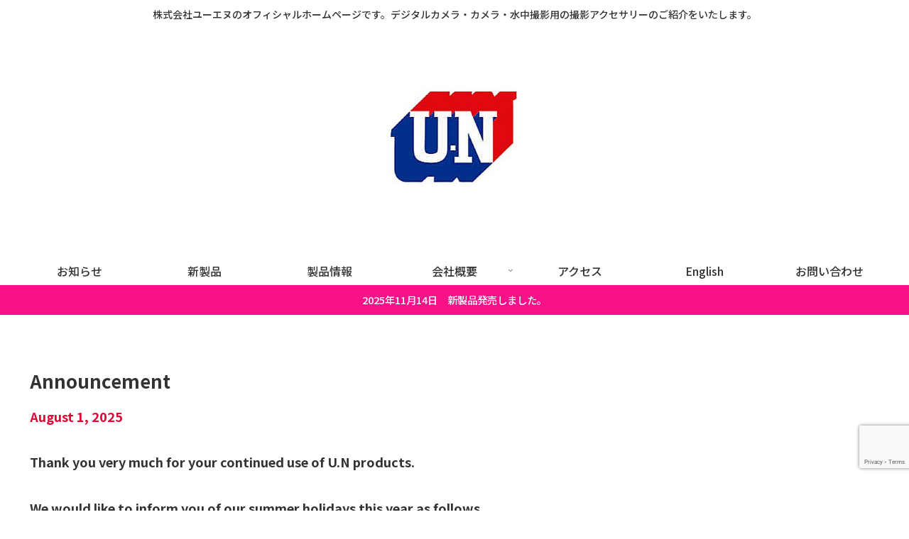

--- FILE ---
content_type: text/html; charset=utf-8
request_url: https://www.google.com/recaptcha/api2/anchor?ar=1&k=6LcR7VAeAAAAALX9bkejF2Ab4KNcc8DTvY4o1pu2&co=aHR0cHM6Ly93d3cudW4tbHRkLmNvLmpwOjQ0Mw..&hl=en&v=TkacYOdEJbdB_JjX802TMer9&size=invisible&anchor-ms=20000&execute-ms=15000&cb=hu8q4uqn2wjp
body_size: 44891
content:
<!DOCTYPE HTML><html dir="ltr" lang="en"><head><meta http-equiv="Content-Type" content="text/html; charset=UTF-8">
<meta http-equiv="X-UA-Compatible" content="IE=edge">
<title>reCAPTCHA</title>
<style type="text/css">
/* cyrillic-ext */
@font-face {
  font-family: 'Roboto';
  font-style: normal;
  font-weight: 400;
  src: url(//fonts.gstatic.com/s/roboto/v18/KFOmCnqEu92Fr1Mu72xKKTU1Kvnz.woff2) format('woff2');
  unicode-range: U+0460-052F, U+1C80-1C8A, U+20B4, U+2DE0-2DFF, U+A640-A69F, U+FE2E-FE2F;
}
/* cyrillic */
@font-face {
  font-family: 'Roboto';
  font-style: normal;
  font-weight: 400;
  src: url(//fonts.gstatic.com/s/roboto/v18/KFOmCnqEu92Fr1Mu5mxKKTU1Kvnz.woff2) format('woff2');
  unicode-range: U+0301, U+0400-045F, U+0490-0491, U+04B0-04B1, U+2116;
}
/* greek-ext */
@font-face {
  font-family: 'Roboto';
  font-style: normal;
  font-weight: 400;
  src: url(//fonts.gstatic.com/s/roboto/v18/KFOmCnqEu92Fr1Mu7mxKKTU1Kvnz.woff2) format('woff2');
  unicode-range: U+1F00-1FFF;
}
/* greek */
@font-face {
  font-family: 'Roboto';
  font-style: normal;
  font-weight: 400;
  src: url(//fonts.gstatic.com/s/roboto/v18/KFOmCnqEu92Fr1Mu4WxKKTU1Kvnz.woff2) format('woff2');
  unicode-range: U+0370-0377, U+037A-037F, U+0384-038A, U+038C, U+038E-03A1, U+03A3-03FF;
}
/* vietnamese */
@font-face {
  font-family: 'Roboto';
  font-style: normal;
  font-weight: 400;
  src: url(//fonts.gstatic.com/s/roboto/v18/KFOmCnqEu92Fr1Mu7WxKKTU1Kvnz.woff2) format('woff2');
  unicode-range: U+0102-0103, U+0110-0111, U+0128-0129, U+0168-0169, U+01A0-01A1, U+01AF-01B0, U+0300-0301, U+0303-0304, U+0308-0309, U+0323, U+0329, U+1EA0-1EF9, U+20AB;
}
/* latin-ext */
@font-face {
  font-family: 'Roboto';
  font-style: normal;
  font-weight: 400;
  src: url(//fonts.gstatic.com/s/roboto/v18/KFOmCnqEu92Fr1Mu7GxKKTU1Kvnz.woff2) format('woff2');
  unicode-range: U+0100-02BA, U+02BD-02C5, U+02C7-02CC, U+02CE-02D7, U+02DD-02FF, U+0304, U+0308, U+0329, U+1D00-1DBF, U+1E00-1E9F, U+1EF2-1EFF, U+2020, U+20A0-20AB, U+20AD-20C0, U+2113, U+2C60-2C7F, U+A720-A7FF;
}
/* latin */
@font-face {
  font-family: 'Roboto';
  font-style: normal;
  font-weight: 400;
  src: url(//fonts.gstatic.com/s/roboto/v18/KFOmCnqEu92Fr1Mu4mxKKTU1Kg.woff2) format('woff2');
  unicode-range: U+0000-00FF, U+0131, U+0152-0153, U+02BB-02BC, U+02C6, U+02DA, U+02DC, U+0304, U+0308, U+0329, U+2000-206F, U+20AC, U+2122, U+2191, U+2193, U+2212, U+2215, U+FEFF, U+FFFD;
}
/* cyrillic-ext */
@font-face {
  font-family: 'Roboto';
  font-style: normal;
  font-weight: 500;
  src: url(//fonts.gstatic.com/s/roboto/v18/KFOlCnqEu92Fr1MmEU9fCRc4AMP6lbBP.woff2) format('woff2');
  unicode-range: U+0460-052F, U+1C80-1C8A, U+20B4, U+2DE0-2DFF, U+A640-A69F, U+FE2E-FE2F;
}
/* cyrillic */
@font-face {
  font-family: 'Roboto';
  font-style: normal;
  font-weight: 500;
  src: url(//fonts.gstatic.com/s/roboto/v18/KFOlCnqEu92Fr1MmEU9fABc4AMP6lbBP.woff2) format('woff2');
  unicode-range: U+0301, U+0400-045F, U+0490-0491, U+04B0-04B1, U+2116;
}
/* greek-ext */
@font-face {
  font-family: 'Roboto';
  font-style: normal;
  font-weight: 500;
  src: url(//fonts.gstatic.com/s/roboto/v18/KFOlCnqEu92Fr1MmEU9fCBc4AMP6lbBP.woff2) format('woff2');
  unicode-range: U+1F00-1FFF;
}
/* greek */
@font-face {
  font-family: 'Roboto';
  font-style: normal;
  font-weight: 500;
  src: url(//fonts.gstatic.com/s/roboto/v18/KFOlCnqEu92Fr1MmEU9fBxc4AMP6lbBP.woff2) format('woff2');
  unicode-range: U+0370-0377, U+037A-037F, U+0384-038A, U+038C, U+038E-03A1, U+03A3-03FF;
}
/* vietnamese */
@font-face {
  font-family: 'Roboto';
  font-style: normal;
  font-weight: 500;
  src: url(//fonts.gstatic.com/s/roboto/v18/KFOlCnqEu92Fr1MmEU9fCxc4AMP6lbBP.woff2) format('woff2');
  unicode-range: U+0102-0103, U+0110-0111, U+0128-0129, U+0168-0169, U+01A0-01A1, U+01AF-01B0, U+0300-0301, U+0303-0304, U+0308-0309, U+0323, U+0329, U+1EA0-1EF9, U+20AB;
}
/* latin-ext */
@font-face {
  font-family: 'Roboto';
  font-style: normal;
  font-weight: 500;
  src: url(//fonts.gstatic.com/s/roboto/v18/KFOlCnqEu92Fr1MmEU9fChc4AMP6lbBP.woff2) format('woff2');
  unicode-range: U+0100-02BA, U+02BD-02C5, U+02C7-02CC, U+02CE-02D7, U+02DD-02FF, U+0304, U+0308, U+0329, U+1D00-1DBF, U+1E00-1E9F, U+1EF2-1EFF, U+2020, U+20A0-20AB, U+20AD-20C0, U+2113, U+2C60-2C7F, U+A720-A7FF;
}
/* latin */
@font-face {
  font-family: 'Roboto';
  font-style: normal;
  font-weight: 500;
  src: url(//fonts.gstatic.com/s/roboto/v18/KFOlCnqEu92Fr1MmEU9fBBc4AMP6lQ.woff2) format('woff2');
  unicode-range: U+0000-00FF, U+0131, U+0152-0153, U+02BB-02BC, U+02C6, U+02DA, U+02DC, U+0304, U+0308, U+0329, U+2000-206F, U+20AC, U+2122, U+2191, U+2193, U+2212, U+2215, U+FEFF, U+FFFD;
}
/* cyrillic-ext */
@font-face {
  font-family: 'Roboto';
  font-style: normal;
  font-weight: 900;
  src: url(//fonts.gstatic.com/s/roboto/v18/KFOlCnqEu92Fr1MmYUtfCRc4AMP6lbBP.woff2) format('woff2');
  unicode-range: U+0460-052F, U+1C80-1C8A, U+20B4, U+2DE0-2DFF, U+A640-A69F, U+FE2E-FE2F;
}
/* cyrillic */
@font-face {
  font-family: 'Roboto';
  font-style: normal;
  font-weight: 900;
  src: url(//fonts.gstatic.com/s/roboto/v18/KFOlCnqEu92Fr1MmYUtfABc4AMP6lbBP.woff2) format('woff2');
  unicode-range: U+0301, U+0400-045F, U+0490-0491, U+04B0-04B1, U+2116;
}
/* greek-ext */
@font-face {
  font-family: 'Roboto';
  font-style: normal;
  font-weight: 900;
  src: url(//fonts.gstatic.com/s/roboto/v18/KFOlCnqEu92Fr1MmYUtfCBc4AMP6lbBP.woff2) format('woff2');
  unicode-range: U+1F00-1FFF;
}
/* greek */
@font-face {
  font-family: 'Roboto';
  font-style: normal;
  font-weight: 900;
  src: url(//fonts.gstatic.com/s/roboto/v18/KFOlCnqEu92Fr1MmYUtfBxc4AMP6lbBP.woff2) format('woff2');
  unicode-range: U+0370-0377, U+037A-037F, U+0384-038A, U+038C, U+038E-03A1, U+03A3-03FF;
}
/* vietnamese */
@font-face {
  font-family: 'Roboto';
  font-style: normal;
  font-weight: 900;
  src: url(//fonts.gstatic.com/s/roboto/v18/KFOlCnqEu92Fr1MmYUtfCxc4AMP6lbBP.woff2) format('woff2');
  unicode-range: U+0102-0103, U+0110-0111, U+0128-0129, U+0168-0169, U+01A0-01A1, U+01AF-01B0, U+0300-0301, U+0303-0304, U+0308-0309, U+0323, U+0329, U+1EA0-1EF9, U+20AB;
}
/* latin-ext */
@font-face {
  font-family: 'Roboto';
  font-style: normal;
  font-weight: 900;
  src: url(//fonts.gstatic.com/s/roboto/v18/KFOlCnqEu92Fr1MmYUtfChc4AMP6lbBP.woff2) format('woff2');
  unicode-range: U+0100-02BA, U+02BD-02C5, U+02C7-02CC, U+02CE-02D7, U+02DD-02FF, U+0304, U+0308, U+0329, U+1D00-1DBF, U+1E00-1E9F, U+1EF2-1EFF, U+2020, U+20A0-20AB, U+20AD-20C0, U+2113, U+2C60-2C7F, U+A720-A7FF;
}
/* latin */
@font-face {
  font-family: 'Roboto';
  font-style: normal;
  font-weight: 900;
  src: url(//fonts.gstatic.com/s/roboto/v18/KFOlCnqEu92Fr1MmYUtfBBc4AMP6lQ.woff2) format('woff2');
  unicode-range: U+0000-00FF, U+0131, U+0152-0153, U+02BB-02BC, U+02C6, U+02DA, U+02DC, U+0304, U+0308, U+0329, U+2000-206F, U+20AC, U+2122, U+2191, U+2193, U+2212, U+2215, U+FEFF, U+FFFD;
}

</style>
<link rel="stylesheet" type="text/css" href="https://www.gstatic.com/recaptcha/releases/TkacYOdEJbdB_JjX802TMer9/styles__ltr.css">
<script nonce="CuGn3WeC0uNMs0LTebJ0Zw" type="text/javascript">window['__recaptcha_api'] = 'https://www.google.com/recaptcha/api2/';</script>
<script type="text/javascript" src="https://www.gstatic.com/recaptcha/releases/TkacYOdEJbdB_JjX802TMer9/recaptcha__en.js" nonce="CuGn3WeC0uNMs0LTebJ0Zw">
      
    </script></head>
<body><div id="rc-anchor-alert" class="rc-anchor-alert"></div>
<input type="hidden" id="recaptcha-token" value="[base64]">
<script type="text/javascript" nonce="CuGn3WeC0uNMs0LTebJ0Zw">
      recaptcha.anchor.Main.init("[\x22ainput\x22,[\x22bgdata\x22,\x22\x22,\[base64]/[base64]/[base64]/[base64]/[base64]/[base64]/[base64]/[base64]/bmV3IFVbVl0oa1swXSk6bj09Mj9uZXcgVVtWXShrWzBdLGtbMV0pOm49PTM/bmV3IFVbVl0oa1swXSxrWzFdLGtbMl0pOm49PTQ/[base64]/WSh6LnN1YnN0cmluZygzKSxoLGMsSixLLHcsbCxlKTpaeSh6LGgpfSxqSD1TLnJlcXVlc3RJZGxlQ2FsbGJhY2s/[base64]/[base64]/MjU1Ono/NToyKSlyZXR1cm4gZmFsc2U7cmV0dXJuIShoLkQ9KChjPShoLmRIPUosWCh6PzQzMjoxMyxoKSksYSgxMyxoLGguVCksaC5nKS5wdXNoKFtWaixjLHo/[base64]/[base64]\x22,\[base64]\x22,\x22wpPCkcODw59iKDJjwpDDmcKEeR1teWHDqcO2wo7Dgy9FLcK/wo/Dp8O4wrjCk8KELwjDj3bDrsOTKMOYw7hsVHE6YT/Dj1pxwpPDv2pwVMOXwozCicOrQDsRwqQ2wp/[base64]/[base64]/Dk1zCo8KZS8KWWixOwpHDk1jDiAkkWG/CnCzCocOiwr7Do8Ose3pswqfDl8KpYUHCrsOjw7lqw5FSdcKqFcOMK8KSwrFOT8OEw7Jow5HDun9NAgxQEcOvw75uLsOaeAI8O28lTMKhVsOHwrESw4AMwpNbXMOWKMKANMO8S0/CnS1Zw4Z6w4XCrMKeRBRXeMKbwq4oJXvDuG7CqgTDnyBOEhTCrCkKVcKiJ8KJeUvClsKIwo/[base64]/w7BzwrDCsAjChMOdD8OLElYYFV0lWsOrw64dRcOPwqYMwpkre0sRwrfDsmF6wq7Dt0jDssKeA8KJwrhTfcKQP8OLRsOxwqLDmWtvwoHCi8Ovw5QNw7TDicObw7TCkUDCgcO0w4AkORPDoMOIcyBMEcKKw44rw6cnODBewoQmwpZWUA/DvxMRAcK8TMOee8K8wqwmw7wNwpPDr0hRRELDmWE9w5ZuAwJbGMKQw6jDsAI/SHzCi2XCuMOwE8Omw6TDqMOlVBM2GRdPRyPDvF3ChXPDvSs0w714wpVXwp9TbDYFO8OucD9Cw4ZoPgvCu8KPJWbCkMO6SsOkSMKHwrnCt8KQw6AWw6wUwpIae8OIQsOlw53DksO+wpQCLcKfw591wr3Co8OAGMKyw6MXw6QDFUVaMg0/[base64]/ClRDDhxwlZ8OBSWUyIR7DhA9fLFU4wr7DpMKmIGc3KB/CscKbw5w1HnQFSRjDqcOUwofDssO0w7/CgDLCocOUw6XCtAtjwo7DtcK8wp3ClcKPSGTDv8K2wpgrw4cBwobDvMOdw6Npw49UFgJaPsOrATPDggLCgcOnS8OlaMKHwpDDmMK/JcOVw7gfA8O8Nh/Dsz0GwpEUHsK5AcKIX2REw5UoPMOzIUjDpMOQDDXDn8K7FsOGf2jDhnVvAyvCtUfCp2ZgAsO3L396woDDswPCrcK8wrY0w55kwoPDrsKKw5t6SFXDvsKJwozDsG3DhsKPVsKBw7rDtVTCkx3Dp8Otw5PDuBluBMKqAA/Cp1/DksOfw4LCsTowbBrChjLCr8O/IsKywr/DpR7CmSnCkyQ1wo3DqMK2bTHCniExPiPCgsOmC8KwAGnCviTDjMKfAMKLR8OGwo/DgEt3wpHDisKVKXQYw5LDmiTDgEdpw7RhwozDsUdgHSnCgg7CsCkYCFDDuCHDgnHCtgHDpycjMT1vLm/[base64]/DnX5Cw5/Dl8O6wq7DqDNgw4kiTMOJMsOcw5zChsOuTsKnR8OPwqDDqsKiIMOnIcOWWcOzwobCh8K3w4ACwpDDins9w6c+wrkmw6AowpjDhD7DnDPDtMOPwpzCkGk5woTDhsOYZmg+wrbCpG/Dkg/CgG3DmFgTwr02w7RcwqwpOQxTMUBVC8O2W8O9woQLw4PCsA12KT5+w4LCtcO+PMOoVlcfwqnDsMKYw77DqcOwwoAPw6HDncOrPMKpw6fCssOQdw4lw6HClW3CgGDDuUzCuk/DqnbCgnoOUX4cwpVHwp7CsX1lwrjChMOXwpvDrcOjwrY7wrUCNMOPwoR7C2Mww5BQEcOBwoxSw50/Ll4Aw7gbVRPCpsOpF31Ww6fDmAvDp8K6wqXCtcK2wrzDq8KnG8KhccKWwqo/[base64]/[base64]/CqzpaHSnDo8KXIwTCrRAmMcOCw6XDmcK0fEHDhU3ChcK4KsOrHT3Dj8O7KMKawoDDpAkVwrvCq8OlOcKracOuw73DoyZdGD/Dn1/CgStZw50ew7/CgsKiJMKPRcKSw5x6Akoow7PCtsKnwqXCp8OHwql5Kl5YXcONbcO9w6BhUzAgwp8iw5zCgcOPw4wtwo7DozBuwo3CkHMVw5bDssOhLFDDqsOYwpljw7zDlzLCq2bDscKqw41UwpPCrR3Di8O2w7RUScO0ci/DgcKVw7sZBMKEAMO8wqNbw68nDMOlwohnw702DRHCnj0dwrxtIzXCn01INhrDnDPCnkwPw5ELw5LDlURDRMOUA8KUMSLClsOxwofCqE5Hwq7Dm8K0A8OtIMKhdkYSw7HDuMKiPMOnw489woEfw6fDtQXCimQPQEUefcOuw7sSOcOlw5zCoMKCw7UUWDBvwp/DpxjCrsKeYlggJVLCvSjDox8lJXBFw6HDpUFee8KQZMKdJjzCs8OuwqnDugvDh8KZPEzDvsO/wqh4w5xNaSd1CzLCqcOrBcKAZGRTC8OLw6tRwojDnS/Dgl8YwpDCucOxXsOJHyfDnSxxwpRxwrLDn8OSb0TCvCcnBMOZwrXDs8ObWsO7w5DCpVnDtkgqVMKtKRAuAMKIRcOnwqNew51wwrjCnMK4wqHCv3Y4wp/Ch3w+F8Ogwo4nUMKSFRAFeMOkw6bDksOSw6vCsVHCpMKQwqLCpG3DvWzCsy/[base64]/ComZLA8K9wpZlUSTDty4uw5LDojbDtMKBC8KvJsKKBcOmw4c9wqXCkcOqOsOMwqHClsOTSlccwrQLwqHDj8OwW8OXwpo6wrnDscKXw6YSX2XDj8KCdcKtScODYmUAw7BbVC4Zwp7DgMO4wq17fsKOOsO4EsKSwq/Dv3DCtzxAw53DscO0w4LDsD/Dn0gAw44NRWXCrXJ/RcONw7Zdw6TDmMKbOgkeDsO3BcO3wqTDjcK+w4/DssOlKiPDvMOiR8KIw5rDsxHCpsK0UGF8wro/[base64]/DiAXCp8OVwoHDuMK4D2g8wrNcw5BPacOeQyrDqcOkYDHDrMOVdHfCtzbDjsKJKsOcW1sPwq/ClEoCw7gcwqQZwovCtHLDq8KxDcO+w5gSRGIsKsONYMO2C0LCkVNvw4YxeXxFw4jCksKGSFLCgmDCu8K4J3/DucO/RhF/EcK6w6vCjBx/woDDhcOBw6LCqk43f8OtYw4Ra15bw7QZMFAZYsOxwpxyFitoVlLChsKGwrXCicK1wrh5cwsCwrPCkyrDhATDh8ONw70UFsO/QlFTw5lYOcKNwpsDNcOuw4sFworDo0vCv8OfEsOZDsKSH8KPIsKgRsOjwoI7HA/CkEnDrwJTwpdqwo4xIFQhTcKkDsOIMMOKK8K/[base64]/CjcKIwrZWwpbDnMK4IG/Cv0jCnTYPKcKuw4Msw6/Cn0o9GEIRaDgcwoRbemUJfMO3ZlZBMFnCiMOrD8K1wpDDj8O+w6vDoQQEG8KywoPDuT1eJ8OYw79mEzDCrA5lIGsow6rDisOXw5fDmULDlQhDGsK0dX49wrLDjXRrwrbDujTCol9GwozCsg8wAxzDmWBpwq3Dpk/CvcKBwowCfsKVwr5ECgPDjS3DrWd3c8Kzw7MeY8OvIDROKWBwJ0vDkHBHZ8OtV8Kuwoc1BFE0wrInwpPCk0N/EsOmfMKIUWzDjyNGIcOEw7/CvcK9EMO/w40iw6jDkzNJC3clTsKJE1bDpMOiwpAUZMOnwrVuV3Afw7rCosOzwoTDicObG8Orwp90YcKWwqDCn0rCj8KrTsKHw4QswrrDgyR0MgPCpcKgS3t1H8KTXhVcQyDDpC/[base64]/[base64]/DncKKHMK+w7zDscO4YUlYbsKPw7zDnsKkw47Cn8OiOxrCkMOxw5vCqFfDgwXDqyc9aQfDqsOPw5cHLsO/[base64]/CmsKtwrDCgcKkOsKULGfDiFLDvAZwJsKDWcKUTTAyw4nDpTcEXMKcw4xUwoQlwo9lwpogw6bDocOrNMKuX8OeX3E9wrJDwpovw6LDsikHM2zCqX1dNBFjw5V9aCMswqNWei7Dq8KpOAIdN0Ivw7/ClTlPcsK/w5g+w5rCscOQCC1nw6fDuhJfw5oQEHrCmmxcacOkw5ZjwrnCgsOufMK6IyDDqW54w63Cj8KecABHwp7CuHgawpfColzCtMONw50bOcKnwphqecOgFxHCthNNwqZAw6E3wrTCjCvDt8KSJlbDpjPDhhvDuwTCjFt/wrM6RwjCl2LCpWdRKcKMw7DDucKCDyHCukt5w6LDjMOnwq8CFnLDtMKafcKPJ8Ocw7dlBAjCsMKJdwLDisK4HwUFQMKuw7nDny7CvcK1w7/[base64]/On1ewpldw73DiGzCqFldCBfDlcKRK8KdwpMJaxd1EAElQ8Ozw4x9A8OxGcKvfjpDw5DDlcK0wokaBkbCqhHCrcKJLzljYsKOCjzCmWDDrn9ca2IEw47DrcO6wp/CmV7Cp8OYwpwyfsK3w43CuhvCuMOVMcOaw5k6NsOAwqrDk2vDkCTCuMKKwrHCjzfDpMKRecOGw6LDlGQqIMOpwp0lfcKfRR9RG8Kvw68JwqMAw43DrHgiwrLDg2oVMiV4H8KzKnU7PELDlWR+aRJqFiEyThvDn2/DqlTCmW3Ch8OhZEXDrQnDqS5Jw63Drlo8wp0Lwp/[base64]/[base64]/Cr8KGw6zDi8KCfcOCw63Ds8OEw5vCh2TCjE8NwofCr8O2wroEw6Atw5TDq8K9w788QMKoNMOGYsK/w5fDhCcFXnAew5fCuygmwoTCmsOgw6paKsOTwoxbwpbCusKWwpgVwogSNhsDBcKJw6tjwohkWGfDjMKGODoDw7UWKBbCmMOEw55heMKCwq/DskU7wo9Gw6zCkkHDllhiwobDqUYpDGBWBVRAWMKDwqImw58zQcOawpQwwqdkfgTCusKEw5Rdw7pQHMO1w5/DtC8MwqXDmnLDjgdBazAGw7ApG8KlKMKnwoYwwqokdMKmwq3Cjz7CmCPDtsKqw6XCscOcLVjDsxzDtDtywqtbw7ZTJ1d4wr7DrcOeFlstIcOCw6JCa3Z5woMIGT/CnksLd8Odwo8PwqhVP8O5KMK9VjgSw5bCgFoNCgcgfcOBw7wBU8KOw5fCtH0kwq/ChsOpw7YQw5JxwrLDl8Kyw5/[base64]/Ck8OrPwTClsKaTlEowr7DpEbDoknCsWYXwoFNwpMFw7Z8wqnCqgLDowjDjAxUw54ww7sMwpXDjsKKw7PCnsO+BwnCucO+XmgGw65Xwp5uwoJPw44YN30EwpXDgsOSw5PDicKewp5ob0lowr5CfVXCtsO7wq/[base64]/DtxcwwpbCjnd7w6xyNcKtwokhP8KhQ8O+BUpOw4RJScOJWcKyNcKNZcKedsKXVBZMwo4QwpnCg8OGwojCosOCBsOmasKiVMOGwrjDhAYXEMOqOMKhNMKowpVFw73DqHrCpnR3wrVJRWHDqGNWYnTCo8Oaw7oAwq4RDMO5SMKmw43CtMKbN3/CnMK3WsOiWSc2IcOlTB5XN8O4wrUPw7bDojrDvQTDmS99NBskaMKWwpzDh8KhZ3XDlsKHE8O8HcOYwozDmC4pQzR8wpDCmMO9wqVHwrfDi3TCsFXDj3k/w7PChUfDggnCplwOw4UaCVxywovDihrCjcOtw6DCuA7CjMOkUMOtOsKYw4YFO08lw70rwpYGUzTDlGTCik3DsiDCtzLCisOxMsKXw6t5w43DtRvDhMOhwqp/wr7CvcOwEnAVBsOtB8KowqEvwpYNw6AEP2TDpz/DrMKRbkbCkcKjPmEUwqZIdMKIwrMMwos/JxcOw7DChAjDkQXDlcOjMMOnHF7Cgz9DSsKgw6/DhcO0wpHChzA3PwHDpTHCt8Olw5/CkCLCrj3CrMKFRz/DtX/DkkbCijXDjl3DucKdwrEbWMKwcWrCk3dcKgbCr8K0w6c/wrALQ8O4wpx5wpLCn8OVw40sw6rDicKMw6jCvW3DnRJxwrrDowXCiCw0YWFrQFAEwphjQcOiwpJ2w7lyw4TDrAfCtitLGi9Bw5HCl8KIMgs/w5jDsMKIw4XCgsOEABrCjcKxcFPCvhjDlHfDnsOAw4/DrXBkwpxgDgttRMK7MTHCkFIYWzfDm8K8wq/[base64]/DjMO/bcOQwr3CsD/[base64]/W8KnBsKXwok2w5g+ejbChsOIw5fCnsKYaTYfw545w4PDn8KwccKqJsKwUsOYGcK/IFA2wpcLC3YVABPClGJ5wo/Dogl2w7x0HRUpMMOmPcOXwqV0OMOvKAc9w6gjRcOdwp4gRsOOwopHw6MtWznDj8OjwqRjOsK7w6lTRMOnRGvCo2/CjFXCtjzDkDPCvS1KSMOdTsK7w4sheksOIMK7w6vClQgkAMKAwro7E8OoJMObwpcewowNwq0uw6vDgmbCnMOnQcKiE8OeGAzDqcKnwroOG2jCgi1swol3wpHDpXkywrExHkdoVW/[base64]/Dj3RXXGdzNcKzwpBkw6VnwrE4wqLCoGPDpyrDm8K2wp/[base64]/DrcKiwqrCk3TCpldGVMKkw4Mifk3ClMOMIMOtfMOkCGkgIXrCncODfRwFY8OSQsOuw4VrCWbDpFUiEiZcwrxBw74fSsKgc8Oqwq/[base64]/DplAJe8KlMCHDomDCn2XDgBdua8KDNMKFw4zDvMKcw6HDqMKtSMKpw4TCvmPCgE3DpypHwrxLwopBwpFyB8KSw4zCicO/[base64]/WjYawrTCpmh2R8Oyw5ARWsO1QXPCv3XCpzvDh0M8ET7Dh8OGwqJPGsOGCG3CuMOjIy5Iw5TDpsObwqnDrHLCmHxsw5F1UMOiEMKREDUpw5zCpUfDnsKGGFzDqTBowpHDhcO9wqwuYMK/f0DCvMOpXjHDoDQ3UcOxe8KVwoDDusOAUMKMacKWL2Iuw6HCpMOPwpnCqsKlGwzCvcOgw6xhesKdw5LDq8K9w79vFwnCvMK1DA9hYQvDmsOHw73CpMKrBGIsc8OXPcOywpsnwqEncHPDj8OQwqIUwrLCqX/CsE3CrsKPasKSQAJuPsO+w51wwqrCgW3CiMO7QMKAez3DhsKydcKDw5UoeTs8DGJGbsOXWV7CocOIZ8OdwrzDrcOMNcOLw6R4wqrCvsKJwo8Qw5gsG8OXNStnw4VRRMOPw4ZnwoQNwpDDoMKBw5PCtDXCmMKEZcK8MTNZVkx/ZsOIWsKnw74Jw4nCpcKiwq/Cv8KAw57DnyhOA0phKStAahtsw5nCjcK3UcODTDbCtmTDksOqwrrDvgDDtsK/wo8qFzXDhlJpwrVmf8Ogw706w6hsI2bCq8KGAMOvw70RTWRCw5HCrMOIRgjChMOUwqfDmgzDpsKnWVIUwrFTw7ofb8Opw7ZYS2/Cvhlmw7EgRcOnJG/CvDnCiRbCjkNnL8KxL8ORcsOlO8OpXcOfw5QVPHtwIhHCrcOoIh7DvMKFw5XDnA/ChcO4w48jQw/DgjDCundUwrk7XMKkZ8Ouw7tGcFNPSMOuw6RmHMK2KD/[base64]/wp/[base64]/cMOrwrbCj8OwFC/[base64]/J8OAwo3ChsOLw5J6w6HDuVzDvlsfBTYdW1fDhMKHw5JkchtEw7zDkMKwwrHDvV/CvsKhAksEwp7DpE0XAsK8wpPDs8OpZcOYPMKewrXDsXUCG03DoEXDtcOLwr7DhlPCicOOLh7CmcKAw4sXaVzCu1LDgxnDkCnCpyoKw6/[base64]/CjMOMw7FbFHvCssKrVz9sw7kOAwfDiivCrcOMc8K/Y8KyWcO4w5/DiBLDs3PDosK+wr5kwotjEMKzw7vCmC/[base64]/DlMO7wrZeCsOMwr3CthXCrDYKw712D8Kqw5vCmsKkw5nCgsOFYTTDl8OpNxrCljlwHcKZw68HMmwGIR4Zw5lQwrg4V2IlwpLDkcOjLFbCkSICa8O2cGTDjMKEVMO/wqYHNnXDrcKZU17ClcK6HWNJesOfGMKsPMK1w63CisOkw7lVRsOkL8OLw5wDG0fDmcKALFrClxoVw6Ugw6ZUDkPCgF4iwroNbhXDrSTCgcObwqgaw7llDMK+DMKfU8OGQsOkw6HDhMOMw5rCuV45w5gFKFl/WgkHW8OOQcKHH8KqWMOQW14DwrgFwqnCq8KCOMObV8OhwqZpMMOlwqolw4TCtMOFwohaw74LwrfDggQ0cSzDiMOfI8KQwr7DmMKzbsKjZMOlL0PCq8KXw43CkTFUw5DDrMKvG8Ouw408JMOWw5XCsDpZFWc/wpYsU2bDk39yw5zCrcO/[base64]/[base64]/wo/[base64]/DMKnRTwQwrNkw4PDgsK8wqjDhcOpUcO/w57DnmFfwqbDlGzCn8KwJsKoCcO+wo8CVsK+CsKTw7guSMONw4jDtsK5GnIjw7VnLsOLwoxBw4x7wq/Dig3CnnbCgsKnwpLCmMKxwrjCrw7Cs8KRw53Cn8Onc8O6c2QsOUtPGl3DiUYJw4DCp2LCisOiVigTVMKjXlfDuzTCsU3DqsOZEMKlXAXDisKfazrDhMO7L8OXdWvCgnTDg1/DhD1neMK5woR2w4TDhcKow4nCrBHCrAhGLQRPHHZGd8KPBhpzw6XCqMKKEQsVHsOOAAtqwozCvcOswpVqw4zDoFLDkADCtsKVOk3Du0w7NE5OO3how5oHw5LCjyHClMOrw6rCjBUhw7/CvF0rw6/CiDUNCy7CkTHDlcKNw7sQw4DCkMKjw5fCvcKVw4tXajVTAsOVPV4Uw7/DgcOROcOIecOaQcKKwrDClXElfsOCc8Kpw7Z/[base64]/d8OswoLDqMK+TsOYwobCnUwZwpjDkEpTesOlwpzCr8OVOcOKFcOSw5EwJcKDw4NWZ8Oiwr7DqR7CkcKGIFPCsMKxfMO5MMOGwo/CosOJajrDosOlwp3DtMKGf8KkwrbDncOcwopEwpZsUA04wp8bbUsVQjjDoXzDg8KqQ8KcZ8KEwo8bHMOXSsKTw4VVwpXCnMKgwqjDkg3DrsOVa8KrZClHZBHCoMKQH8OXw5PChsKbwqBNw53DoTg7AHTCuyZCRVpQI1YYw6sqHcOjwqd3NRjCkjHDj8ODwqt/wpdAHsKPG2HDrTUsUMO0XB1Aw5jCh8Oqc8OQd2RcwrFcB3HClcOjPwXDlR5dwrzCgMKvw7Ynw7vDqMKDUMOlSGTDomfCvMOrw7DCv0oXwoPDm8OHwo3DpA4KwpMLw6cbV8KaL8KOwpfDrUxYw5ovwpXDnSc3w5nDpcKkWDLDg8KSPcONIykNLXvCkihAwqDCpcK/XMOtwqTDlcOaKjNbw4YYwoFLacK/KcK+PCc/[base64]/[base64]/woTDtMKnKcOCJFxydMKPLGvDkcOLw7YTfgkcFyvDm8K1w4LDvwVCw7JIw7sjYDzCqcOQw47CmsK/wpJecsKowrnDgjHDm8KtBRghwrHDilUFN8Odw6kNw78SS8KnYh5GbW1mwpxJwp3CviAhw5LCk8KFAmPCm8Kmw7HDocKBwovCgcKMw5Yxw4ZdwqTDvSlEwoPDvX4lwrjDicKQwqJPw5fCryV+wq/DjlDDh8KSwp4owpVaRcONXjV8wrzCnk/Cq3TDrUTDuXvCjcK6BHFzwrgCw7rCpxXDjcOrwogpwppMfcOnwovDocOFwpnCsS93wp3DjMOiOjg3wrvCvh5IYmVbw7jCqxE3S2/DigTDg1XDnsO6w7bCkjTCsmXDpsOHFBMPw6bDnsK7wpPDtMOpJsKnwqEPGy/DthUUwrzCsg0yXcOMb8KdCxPCo8OGJcO5DsKWwrpaw5zCnWTDscK+ccKTS8Odwo4cIMO4w4pVwrXDgcOkVzAuT8Kuwop7fMO5K0fDncKiw6tLZ8OZw6/CujLCkAYiwp8iwoZDVcK7L8KROxfChlV6dsO/w4vDq8Klw7zDtsKpw5fDmAnCgV3CncK0wpfCssKdw6/CswPDt8K7SMKsRnvDu8O0woDCtsOlw4rChsO+wpFYd8KewplZSBQGwrstw6YhDsK9wpXDm2rDvcKbwpnCvMO6Fw5IwqgRwp3CnMK3woURP8KlTUbDrcOqwp/CocOAwpDCkQLDnAXDp8ONw4zDtsO8w58HwqUfJcOSwpw8wrF4R8OVwpweRMOQw69cc8OawoVQw75Mw6HCuQDDqD7CvXfCu8OPasKdw7N6wpnDn8OZMcO7Kj0DC8KQUzZcbMO4FsK/[base64]/[base64]/OMKfw73DnsOGwrlfw68Bw5zCqsKLGMOnw54gTMKow6Yvw4/CpsKYw7laHcKHL8OkJMOEw5xOwqk1w418wrfCkHAQwrTCkcKfwqkGGsKOKHzCmsK4V3zClR7DicK+wpjDqA5yw7PDhMO4ZMOITMOiwpQEFHVaw7fDvMO3woknaEnDisKvw43Cm2Fvw5vDqsO+dH/DssOdOmrCt8OOPDfCs0wtw6XCr3nDpS8IwrxHQMKldltHwpzDmcKqw5LCssOJw7PDo0xkCcKuw6nCr8K1EUJaw5jDiG4QwprDtg8Tw4DCh8OlVz7DpXPDkcK1e0Ryw5PCuMOsw7Y1wrLCvsOSw6BSw6XCjMKEM1sEdgIJOMO7w7rDqHxuw7QkNW/DhsOoTsOsFsO8fwdQwrbDjwF0wrTCihXDg8OHw7U7TMO7wqBeOsKnMsKZw6M4wp3Dh8KlR07DlcKww7DDlcOswpfCv8KfAhgYw7B9DHTDvsKwwpTCmcOpw6DCqMOdwqXCuTfDpWhPwqjDusKqESl1bwDDpSJxw5zCsMKWwoTCsF/DpcK2wopJw7bCjcKLw7BXYsOiwqzCtSPDmibDrgdyYC7DsHQYcTcVwoJrc8ONVSEfTgDDmMOawpxKw6VHwonDjgfDjX/CssK5wr/CtcKOwoAyLcO1VcOqdUd5FcK+w4LCvjtuFWjDj8KidwTCq8OcwpE2woXCozPCjCvCjFTCvQrCg8O2FsKtY8OMEcOgAsKqFW43w4w0wo98Z8KyIcKULHMgwrLCjcKzwqHDmj9pw74Jw63Dv8KqwrgGWMOtw6/Clh7Cv2TDgMKfw4VjVsKJwowFw5TDrsKGwrXCgjXCoSAlAMOdwrJXfcKqNcKxbRttSHJSw5LDhcKUTG8QaMO4w6Itw6ciw5MwMDNjWz0WFMKNa8ONwpHDmcKDwonCrEnDkMOxIMKNHMKSDsKrw4jDp8KSw4HCvzTDixYlPUphWk3DksO6QMO/ccK0JMK5w5InIWZHaWnCiyPCnVRIwonDg3B7WsK2wr/DjsOzwodvw5pKwqnDr8KKwqHCmcOmGcKow7vDjMO/wqEdOB7CqsKKwqzCicOQADfDqMO7wrnDm8KWBSzDuQA/wql9YcKRw73Dt39cw7V/[base64]/CrMO8ZcK5WzXChDJcw7LDmFbDvsObw4I1wrbDu8K8HFrDsRo/w5bDryE7QxDDosK6wrYCw4PChidAPsOHw4lpwq7DtsKfw6TDsHktw4jCssKmwpN1wqBFWMOUw67Cj8KKIMOXMsKcwrDCp8K0w5lew5nCj8Klw718d8KUTMO7DcOtw6jCgQTCvcO5MWbDvELCrXQ/wqfCkcK2I8OdwpIVwqofEH02wrE1C8K0w44yJ0s2wpgywpvCll3CjcKzE2MAw7/CjTF0BcOqwrnDqMO8wpbCuTrDjMObWCprwpvDknJfAsO6w4BqwovCocOKw49Jw6VKwqXCgmRRdh7Ct8OwDiNbw4PCgcKxLxxTwpDCq2LClg5dOUvCvy8nYgfDuVvChThNBDfCkMOlwqzCuhTCols/[base64]/DgAjDicOJf8OlBsOTeExtY384w74sXybCqsKrcXs8w5bDnUpPWcOqTk/DkyHDoWgyB8OuPi7DhMOlwpjCh1cWwozDmjp5GcOQDHsMXUDCgsKpwqEOVyPDj8OQwpDCgMKnwqkPwrvCuMOUwpHDpSfDj8OFw7PDhC/CrcK2w6HDncOBHV7CsMK9F8OcwpYxSMKoIsOzEcKLDHsqwrZ5d8OsEyrDp0DDnHHCpcOsZg/CoE7Cq8KAwqvDvEvCj8OBw6gIK1IKwrB7w6s8wo3Dn8K1DMK+JMK9GhTDs8KGHMOfCTFowo3DosKXwrbDv8K/[base64]/DncOJwq4yHMO4DsKFXUBJw5HChVE9w4cGZHzDksOfGUxhwp1sw6vCmMOxw5kVwovCjMOKfsKjw5sTXgZtShZUdsOuOsOowp8YwoYHw7Z+XsOaShNBKRMJw53CpBbDscO/CBYdcWkIw7jCq0JeQm1BND/[base64]/OcKccsO2w7PCr8KoZDNrwodBQsKySsKGwrLDnnbCscO9w5vCtxEJdsOMIAHCswEWwqJPdnIPwrbCpVAfwqDClMOUw7UcbsKUwrDDmcKBMMOxwrjDs8OxwrrCqW/CsXBkQ1DDsMKOVkduwpDDicKIwq1hw47DkMOSwojCq0ZpCTlKwpU5wpjCgEMHw4k+w7klw7bDlMKpecKGdsK4wqPCj8KBwpzCjXdgw7rCpMOWQA8CFsOYFhjCvyfCkx/ChsKIDsKMw5jDmMO6QFvCosKFw7AjOsKNw6jDnEfCl8K5NXHDtzPCkQHDsk7DkcOAw69bw6nCuzzCtHgBw7Ajw6dUb8KlYsOAw7xQwopzwq3Cuw/Dt0kzw57DtyvCtgPDkykgw4XDtcKcw6RJCBvDgQPDv8Oiw4Y9wojDj8OXwr7CiBnCnMO3wr3DisOFwqwNTDDDsG7DgC4BDV7DgGQiw7UWwpvCgzjCvVrCscKWwqzCvj83wpjCncOtwqZ7bMObwotiCRXDgEsob8K5w5A1wqLCtcOVworCucObeSzCmMKmwr/CmUjDrsK5GMOfw57CosKBwoLCoRsaIcKOcVxzw4hywptawqtnw5Fuw7TDmEAgLcOSw7Fww4JAAzQvwpHDmkjDqMKlwqnDpDXCjMOVwrjCrcOaEy8QHhYQK1gvN8Oxw7/DscKfw5U3AXQPOcKOwrQDQAPCvVFufRvDnztgbE4+wqTCucKfDDNvw6Biw7BVwoPDvVfDh8OyE1zDpcOmw6tgwooTwoYjw6XDjT1FJsKFZMKAwqUGw48QLcOgYiUHMn3CpQ7Dq8OnwrfDv152w6vCq3fDhcK/UHjChsO6LcOKw7YYGRrCmnkKRlrDs8KXVcOJwqsPwqp/LARrw5fChsK9CsK1woRFw5TCnMK5UMOTDCw2wp8lbsKOw7DCohPCr8OBR8OjeUHDlHtdO8OMwp0gw73DtMOKNEwcKmFmwrl4wq81AsKyw5gWwpjDiUQGwoDCkFZ9wozCgBJDSsOgw73DjsKIw6DDtH1ABkTDmMOdbzB/[base64]/CqRLCusOeOsOiCsORwp1HYX3DqsKOKnDDtMKDwoXDnj7DgkAawoTCpjQUwrLDpwHCkMOqw4ZcwozDrcOVw5cAwrMrwrhZw4tuL8OwIMOEJQvDkcK+MFQkbsKgw4QOw5HDjiHCnjZvw4fCi8KvwrZrKcO+K3fDkcO3KMOQdSnCrnzDmsK4TAZHGiDDgsO/eRLClMKBw73CgVHCmwbCk8KtwrpTdxoMJsKYaBYEwoQgw6RKCcKaw6ceCV3CmcODwozCqsKQZcKGwrdHaAHCr1LCk8K9acOLw7LDm8KowrLCtsO/wpbCgUdDwq8vYUnCiB1uWm7DrTTCrMK/[base64]/CqMOOPsKHd8Kbw6rDpHovfX/Co8O2wr1zw6QEfDfCqBQODRd+wpBKMSZow48Kw7PDiMOtwqldT8KwwqJPL2BNXnrDtcKaZsOtacK+fhtsw7NoJcKCaF9vwp5Iw6A7w6LDnsOgwr4RMwrDjsKVwpfCigduTEh+V8OWN0XCusOfwrFFR8OVWUkmScOzDcOHw55iWX1tXsKMZnfCtirClcKdwofCucO/fsOvwroFw6XCvsK3RS/Cl8KKUMO6DwJrCsOnTG3DsBA8w6zCvijDsmPDqyjDsBLCrVM+wqXCvxzCi8OaKCUwK8KVwqsbw7knwp3DkRghw5dALsKkUDnCtsKSPcKtRWbCsg3DjiM5NC0mE8OEKcOkw5YBw4BeRsOAwpbDk2ssOEvDu8KfwqJGLsOuJXvDksO1wqjCicKqwp8cwpZxa2hHLn/CswXCoE7Ds3nDjMKNJsO9ccOSG3TDjcOvaSTClC0xD23DkcKpGMOOwrc1bl07QMOhfcKXwplpccKlwqDCh3gDIRLCtC5swqhWwoHCrljCrA9Jw7VjwqbCoV/Cr8KPWsKEwqzCpndJwonDnHtMScO+U244w59Ww7tMw7xnwr9lQcK0JcOdfsOWYcOKHsKEw6XDkG/Dpk3DmcKPwrjCusK5LmrDmTMZwpfCg8O3wprCiMKcGhZowpt4wrbDihwYLMOfw67CmRcdwrJTw6obU8OQwp/DvzsPbE0cK8K4GsK7w7cGDMKnfUzCl8KZG8OKEMOVw6sHTcOlRcKJw69hcDHCvQrDjhtWw6tjUlrDvsOmQMK/[base64]/XmbDvjI7w5NNZxrCn8OkG0wLW8KcBzHCq8OSTsONwrDDgMKmRhHDu8KiDgnCi8Kcw63CgcOIwpU1bMKGwrM3JR7CmCrCsk/[base64]/[base64]/DoC3DssODW2PCnQtpSMKlJWPDp8O0fsOZOcObw7NfGcOdw4XCpMO2wrXCsDBnCDLDoQk1w7xrw74fUMOnwpjCh8KSwrljw5rCs3ohw4DCi8O4w6jDvGNRwqp6wphPK8KIw6jCsTzCp1HCmsOmQ8Kswp/DnsK9J8Kiwo/Co8OSw4IZw7tNCXzDi8KSTQR8w5LDjMOSw5jDssOxwoFpw7XCgsODw6MRwrjChcO/w6fDp8OdcxQEeRbDhMKmQcKNey/Dmzg0LwXCqgRrwoHCsSHCk8OAwp8lwr07f0ZgdcKTw5AvGmZqwq3Cqh4dw43Ch8O1bjt/woYRw4jCvMO4C8O6w43DukYew5nDsMO8D2/CosKew7fCtRYyI1pWw71yKMK0eTrCtAzCs8KiMsKmOMOjwrrDqQLCq8K8RMKxwpfDuMOcEcKYw4hpw43Ckillb8O0wotCPzDCu0bDj8KZwonDgMO1w6s3wpHCnFs/BcOKw6FPwrtiw6ltw6bCocKFd8KVwpvDrcKTRGovbV7Ds1R6LMKPwqo/aGoCdHfDqVzDgMKgw70tO8K+w7UcRsOZw5bDi8KgesKrwq41wpZzwrfCiXnCijfCjcO7JcK4K8KWwojDujt/bm41wpDCg8OGecO+wqwMKsO0eynCnsKhw4fCjy3CnsKow47Cg8OoLcOSUxxNPMOTJQdSwo9Ww6fCpksNwo5Gw7QWcyXDr8KAw5RuN8KpwrbCuz1zXMOlw4jDonzCkmkBw40Dwo4+CcKPdUw+wobDt8OoF2RMw4kww7zDiBdPw6/CoiYhcynCkwsHesKdw5TDgkxbK8KFQlISScOXGgNRw5rCr8KBVSDDhsOWwpLDnFQGwpTCvMOIw68QwqzCp8OdOcOxPSN0wrHCpiHDhkY3wqzCn01PwpTDuMKcTlcdBcOpJxFCUnjDvMKDIcKFwrbDmcKld1EkwrBiH8K+CMOrDMOpIcOFEsOFwozDkcOFSF/ChxE8w6zCicKjSMKlw51tw6TDjMOWIjFCX8OXw5XDq8OTVAwVU8O0wpRiwo7DsjDCqsK9wqtBe8OXZsOYM8O9wrfCoMOVRnNMw6gCw6knwrXCnkvCgMKvAcO+w4PDuxgewqNBwqlowp1wwpfDiGXDnVXCkXVTw6LCgMKPwqnDkk3Cp8O7w4bCugzCtUTDoD/CiMObAG3DrhbCucOMwonCs8OnA8KBH8O8LMONIMKrwpbCusOYwpDCtlEjcx8tSTd8VcKLGsOrw7fDlsOowrxtwobDn1VmGsK+RTZJD8OJflJOwrwRwrAmLsKwd8O0BMONIA\\u003d\\u003d\x22],null,[\x22conf\x22,null,\x226LcR7VAeAAAAALX9bkejF2Ab4KNcc8DTvY4o1pu2\x22,0,null,null,null,1,[21,125,63,73,95,87,41,43,42,83,102,105,109,121],[7668936,101],0,null,null,null,null,0,null,0,null,700,1,null,0,\[base64]/tzcYADoGZWF6dTZkEg4Iiv2INxgAOgVNZklJNBoZCAMSFR0U8JfjNw7/vqUGGcSdCRmc4owCGQ\\u003d\\u003d\x22,0,0,null,null,1,null,0,0],\x22https://www.un-ltd.co.jp:443\x22,null,[3,1,1],null,null,null,1,3600,[\x22https://www.google.com/intl/en/policies/privacy/\x22,\x22https://www.google.com/intl/en/policies/terms/\x22],\x22YpPwUwgSwsbQY9LxylOgaFlBrYNOV8CPa4X9sxInRrg\\u003d\x22,1,0,null,1,1763734233109,0,0,[105,89,31,96],null,[154,56,155],\x22RC-hRy6JdArFDywbA\x22,null,null,null,null,null,\x220dAFcWeA6PF5kv9XO4z6-mzPbBfA-pl7nNaw6qtyZifguqJTKB1zujTxEsW6nkD0x_K28zO9ZPnyUYtzW339B9yxhRrNvHA8-N2A\x22,1763817033560]");
    </script></body></html>